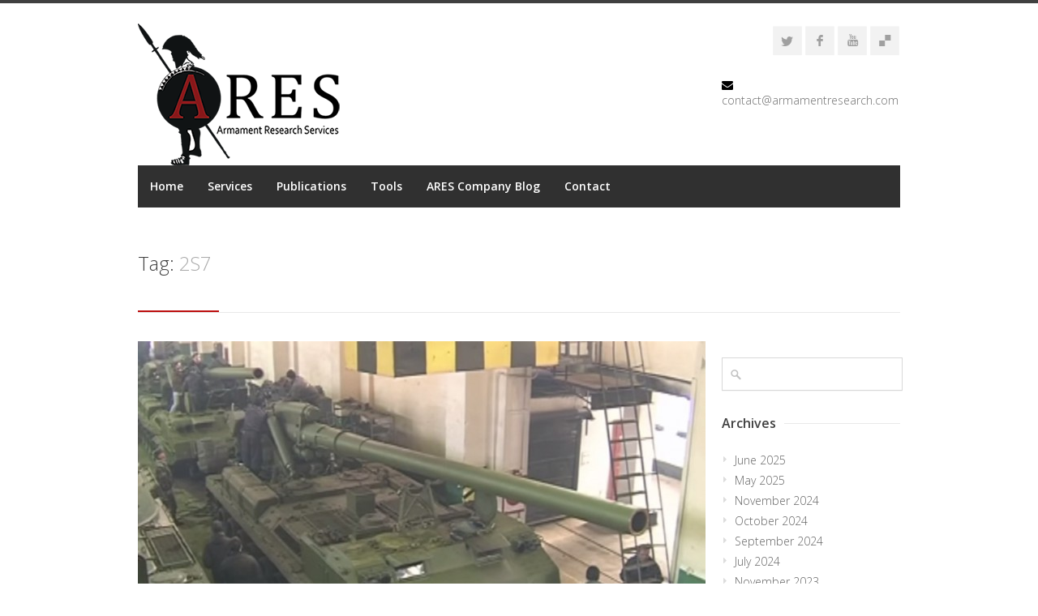

--- FILE ---
content_type: text/html; charset=UTF-8
request_url: https://armamentresearch.com/tag/2s7/
body_size: 10528
content:
<!DOCTYPE html>
<html dir="ltr" lang="en-GB"
	prefix="og: https://ogp.me/ns#" >
<head>
<meta charset="UTF-8">
<meta name="viewport" content="width=device-width, initial-scale=1">
<link rel="profile" href="http://gmpg.org/xfn/11">
<link rel="pingback" href="https://armamentresearch.com/xmlrpc.php">

<title>2S7 - Armament Research Services (ARES)</title>

		<!-- All in One SEO 4.4.2 - aioseo.com -->
		<meta name="robots" content="max-image-preview:large" />
		<link rel="canonical" href="https://armamentresearch.com/tag/2s7/" />
		<meta name="generator" content="All in One SEO (AIOSEO) 4.4.2" />
		<script type="application/ld+json" class="aioseo-schema">
			{"@context":"https:\/\/schema.org","@graph":[{"@type":"BreadcrumbList","@id":"https:\/\/armamentresearch.com\/tag\/2s7\/#breadcrumblist","itemListElement":[{"@type":"ListItem","@id":"https:\/\/armamentresearch.com\/#listItem","position":1,"item":{"@type":"WebPage","@id":"https:\/\/armamentresearch.com\/","name":"Home","description":"Armament Research Services is a specialist technical intelligence consultancy offering arms & munitions research and analysis services.","url":"https:\/\/armamentresearch.com\/"},"nextItem":"https:\/\/armamentresearch.com\/tag\/2s7\/#listItem"},{"@type":"ListItem","@id":"https:\/\/armamentresearch.com\/tag\/2s7\/#listItem","position":2,"item":{"@type":"WebPage","@id":"https:\/\/armamentresearch.com\/tag\/2s7\/","name":"2S7","url":"https:\/\/armamentresearch.com\/tag\/2s7\/"},"previousItem":"https:\/\/armamentresearch.com\/#listItem"}]},{"@type":"CollectionPage","@id":"https:\/\/armamentresearch.com\/tag\/2s7\/#collectionpage","url":"https:\/\/armamentresearch.com\/tag\/2s7\/","name":"2S7 - Armament Research Services (ARES)","inLanguage":"en-GB","isPartOf":{"@id":"https:\/\/armamentresearch.com\/#website"},"breadcrumb":{"@id":"https:\/\/armamentresearch.com\/tag\/2s7\/#breadcrumblist"}},{"@type":"Organization","@id":"https:\/\/armamentresearch.com\/#organization","name":"Armament Research Services (ARES)","url":"https:\/\/armamentresearch.com\/","logo":{"@type":"ImageObject","url":"https:\/\/armamentresearch.com\/wp-content\/uploads\/2013\/12\/ARES-Updated-Logo_transparent-small.png","@id":"https:\/\/armamentresearch.com\/#organizationLogo","width":400,"height":271},"image":{"@id":"https:\/\/armamentresearch.com\/#organizationLogo"},"sameAs":["https:\/\/facebook.com\/armamentresearchservices","https:\/\/twitter.com\/Arms_Research","https:\/\/www.youtube.com\/user\/armamentresearch","https:\/\/www.linkedin.com\/company\/armament-research-services-ares-","https:\/\/en.wikipedia.org\/wiki\/Armament_Research_Services"]},{"@type":"WebSite","@id":"https:\/\/armamentresearch.com\/#website","url":"https:\/\/armamentresearch.com\/","name":"Armament Research Services (ARES)","description":"Armament Research Services is a specialist technical intelligence consultancy offering arms & munitions research\/analysis services.","inLanguage":"en-GB","publisher":{"@id":"https:\/\/armamentresearch.com\/#organization"}}]}
		</script>
		<!-- All in One SEO -->

<meta http-equiv="x-dns-prefetch-control" content="on">
<link href="https://app.ecwid.com" rel="preconnect" crossorigin />
<link href="https://ecomm.events" rel="preconnect" crossorigin />
<link href="https://d1q3axnfhmyveb.cloudfront.net" rel="preconnect" crossorigin />
<link href="https://dqzrr9k4bjpzk.cloudfront.net" rel="preconnect" crossorigin />
<link href="https://d1oxsl77a1kjht.cloudfront.net" rel="preconnect" crossorigin>
<link rel='dns-prefetch' href='//fonts.googleapis.com' />
<link rel="alternate" type="application/rss+xml" title="Armament Research Services (ARES) &raquo; Feed" href="https://armamentresearch.com/feed/" />
<link rel="alternate" type="application/rss+xml" title="Armament Research Services (ARES) &raquo; Comments Feed" href="https://armamentresearch.com/comments/feed/" />
<link rel="alternate" type="application/rss+xml" title="Armament Research Services (ARES) &raquo; 2S7 Tag Feed" href="https://armamentresearch.com/tag/2s7/feed/" />
		<!-- This site uses the Google Analytics by MonsterInsights plugin v8.18 - Using Analytics tracking - https://www.monsterinsights.com/ -->
		<!-- Note: MonsterInsights is not currently configured on this site. The site owner needs to authenticate with Google Analytics in the MonsterInsights settings panel. -->
					<!-- No tracking code set -->
				<!-- / Google Analytics by MonsterInsights -->
		<script type="text/javascript">
/* <![CDATA[ */
window._wpemojiSettings = {"baseUrl":"https:\/\/s.w.org\/images\/core\/emoji\/15.0.3\/72x72\/","ext":".png","svgUrl":"https:\/\/s.w.org\/images\/core\/emoji\/15.0.3\/svg\/","svgExt":".svg","source":{"concatemoji":"https:\/\/armamentresearch.com\/wp-includes\/js\/wp-emoji-release.min.js?ver=6.6.4"}};
/*! This file is auto-generated */
!function(i,n){var o,s,e;function c(e){try{var t={supportTests:e,timestamp:(new Date).valueOf()};sessionStorage.setItem(o,JSON.stringify(t))}catch(e){}}function p(e,t,n){e.clearRect(0,0,e.canvas.width,e.canvas.height),e.fillText(t,0,0);var t=new Uint32Array(e.getImageData(0,0,e.canvas.width,e.canvas.height).data),r=(e.clearRect(0,0,e.canvas.width,e.canvas.height),e.fillText(n,0,0),new Uint32Array(e.getImageData(0,0,e.canvas.width,e.canvas.height).data));return t.every(function(e,t){return e===r[t]})}function u(e,t,n){switch(t){case"flag":return n(e,"\ud83c\udff3\ufe0f\u200d\u26a7\ufe0f","\ud83c\udff3\ufe0f\u200b\u26a7\ufe0f")?!1:!n(e,"\ud83c\uddfa\ud83c\uddf3","\ud83c\uddfa\u200b\ud83c\uddf3")&&!n(e,"\ud83c\udff4\udb40\udc67\udb40\udc62\udb40\udc65\udb40\udc6e\udb40\udc67\udb40\udc7f","\ud83c\udff4\u200b\udb40\udc67\u200b\udb40\udc62\u200b\udb40\udc65\u200b\udb40\udc6e\u200b\udb40\udc67\u200b\udb40\udc7f");case"emoji":return!n(e,"\ud83d\udc26\u200d\u2b1b","\ud83d\udc26\u200b\u2b1b")}return!1}function f(e,t,n){var r="undefined"!=typeof WorkerGlobalScope&&self instanceof WorkerGlobalScope?new OffscreenCanvas(300,150):i.createElement("canvas"),a=r.getContext("2d",{willReadFrequently:!0}),o=(a.textBaseline="top",a.font="600 32px Arial",{});return e.forEach(function(e){o[e]=t(a,e,n)}),o}function t(e){var t=i.createElement("script");t.src=e,t.defer=!0,i.head.appendChild(t)}"undefined"!=typeof Promise&&(o="wpEmojiSettingsSupports",s=["flag","emoji"],n.supports={everything:!0,everythingExceptFlag:!0},e=new Promise(function(e){i.addEventListener("DOMContentLoaded",e,{once:!0})}),new Promise(function(t){var n=function(){try{var e=JSON.parse(sessionStorage.getItem(o));if("object"==typeof e&&"number"==typeof e.timestamp&&(new Date).valueOf()<e.timestamp+604800&&"object"==typeof e.supportTests)return e.supportTests}catch(e){}return null}();if(!n){if("undefined"!=typeof Worker&&"undefined"!=typeof OffscreenCanvas&&"undefined"!=typeof URL&&URL.createObjectURL&&"undefined"!=typeof Blob)try{var e="postMessage("+f.toString()+"("+[JSON.stringify(s),u.toString(),p.toString()].join(",")+"));",r=new Blob([e],{type:"text/javascript"}),a=new Worker(URL.createObjectURL(r),{name:"wpTestEmojiSupports"});return void(a.onmessage=function(e){c(n=e.data),a.terminate(),t(n)})}catch(e){}c(n=f(s,u,p))}t(n)}).then(function(e){for(var t in e)n.supports[t]=e[t],n.supports.everything=n.supports.everything&&n.supports[t],"flag"!==t&&(n.supports.everythingExceptFlag=n.supports.everythingExceptFlag&&n.supports[t]);n.supports.everythingExceptFlag=n.supports.everythingExceptFlag&&!n.supports.flag,n.DOMReady=!1,n.readyCallback=function(){n.DOMReady=!0}}).then(function(){return e}).then(function(){var e;n.supports.everything||(n.readyCallback(),(e=n.source||{}).concatemoji?t(e.concatemoji):e.wpemoji&&e.twemoji&&(t(e.twemoji),t(e.wpemoji)))}))}((window,document),window._wpemojiSettings);
/* ]]> */
</script>
<link rel='stylesheet' id='ot-google-fonts-css' href='//fonts.googleapis.com/css?family=Open+Sans:300,600,700,800' type='text/css' media='all' />
<style id='wp-emoji-styles-inline-css' type='text/css'>

	img.wp-smiley, img.emoji {
		display: inline !important;
		border: none !important;
		box-shadow: none !important;
		height: 1em !important;
		width: 1em !important;
		margin: 0 0.07em !important;
		vertical-align: -0.1em !important;
		background: none !important;
		padding: 0 !important;
	}
</style>
<link rel='stylesheet' id='wp-block-library-css' href='https://armamentresearch.com/wp-includes/css/dist/block-library/style.min.css?ver=6.6.4' type='text/css' media='all' />
<style id='classic-theme-styles-inline-css' type='text/css'>
/*! This file is auto-generated */
.wp-block-button__link{color:#fff;background-color:#32373c;border-radius:9999px;box-shadow:none;text-decoration:none;padding:calc(.667em + 2px) calc(1.333em + 2px);font-size:1.125em}.wp-block-file__button{background:#32373c;color:#fff;text-decoration:none}
</style>
<style id='global-styles-inline-css' type='text/css'>
:root{--wp--preset--aspect-ratio--square: 1;--wp--preset--aspect-ratio--4-3: 4/3;--wp--preset--aspect-ratio--3-4: 3/4;--wp--preset--aspect-ratio--3-2: 3/2;--wp--preset--aspect-ratio--2-3: 2/3;--wp--preset--aspect-ratio--16-9: 16/9;--wp--preset--aspect-ratio--9-16: 9/16;--wp--preset--color--black: #000000;--wp--preset--color--cyan-bluish-gray: #abb8c3;--wp--preset--color--white: #ffffff;--wp--preset--color--pale-pink: #f78da7;--wp--preset--color--vivid-red: #cf2e2e;--wp--preset--color--luminous-vivid-orange: #ff6900;--wp--preset--color--luminous-vivid-amber: #fcb900;--wp--preset--color--light-green-cyan: #7bdcb5;--wp--preset--color--vivid-green-cyan: #00d084;--wp--preset--color--pale-cyan-blue: #8ed1fc;--wp--preset--color--vivid-cyan-blue: #0693e3;--wp--preset--color--vivid-purple: #9b51e0;--wp--preset--gradient--vivid-cyan-blue-to-vivid-purple: linear-gradient(135deg,rgba(6,147,227,1) 0%,rgb(155,81,224) 100%);--wp--preset--gradient--light-green-cyan-to-vivid-green-cyan: linear-gradient(135deg,rgb(122,220,180) 0%,rgb(0,208,130) 100%);--wp--preset--gradient--luminous-vivid-amber-to-luminous-vivid-orange: linear-gradient(135deg,rgba(252,185,0,1) 0%,rgba(255,105,0,1) 100%);--wp--preset--gradient--luminous-vivid-orange-to-vivid-red: linear-gradient(135deg,rgba(255,105,0,1) 0%,rgb(207,46,46) 100%);--wp--preset--gradient--very-light-gray-to-cyan-bluish-gray: linear-gradient(135deg,rgb(238,238,238) 0%,rgb(169,184,195) 100%);--wp--preset--gradient--cool-to-warm-spectrum: linear-gradient(135deg,rgb(74,234,220) 0%,rgb(151,120,209) 20%,rgb(207,42,186) 40%,rgb(238,44,130) 60%,rgb(251,105,98) 80%,rgb(254,248,76) 100%);--wp--preset--gradient--blush-light-purple: linear-gradient(135deg,rgb(255,206,236) 0%,rgb(152,150,240) 100%);--wp--preset--gradient--blush-bordeaux: linear-gradient(135deg,rgb(254,205,165) 0%,rgb(254,45,45) 50%,rgb(107,0,62) 100%);--wp--preset--gradient--luminous-dusk: linear-gradient(135deg,rgb(255,203,112) 0%,rgb(199,81,192) 50%,rgb(65,88,208) 100%);--wp--preset--gradient--pale-ocean: linear-gradient(135deg,rgb(255,245,203) 0%,rgb(182,227,212) 50%,rgb(51,167,181) 100%);--wp--preset--gradient--electric-grass: linear-gradient(135deg,rgb(202,248,128) 0%,rgb(113,206,126) 100%);--wp--preset--gradient--midnight: linear-gradient(135deg,rgb(2,3,129) 0%,rgb(40,116,252) 100%);--wp--preset--font-size--small: 13px;--wp--preset--font-size--medium: 20px;--wp--preset--font-size--large: 36px;--wp--preset--font-size--x-large: 42px;--wp--preset--spacing--20: 0.44rem;--wp--preset--spacing--30: 0.67rem;--wp--preset--spacing--40: 1rem;--wp--preset--spacing--50: 1.5rem;--wp--preset--spacing--60: 2.25rem;--wp--preset--spacing--70: 3.38rem;--wp--preset--spacing--80: 5.06rem;--wp--preset--shadow--natural: 6px 6px 9px rgba(0, 0, 0, 0.2);--wp--preset--shadow--deep: 12px 12px 50px rgba(0, 0, 0, 0.4);--wp--preset--shadow--sharp: 6px 6px 0px rgba(0, 0, 0, 0.2);--wp--preset--shadow--outlined: 6px 6px 0px -3px rgba(255, 255, 255, 1), 6px 6px rgba(0, 0, 0, 1);--wp--preset--shadow--crisp: 6px 6px 0px rgba(0, 0, 0, 1);}:where(.is-layout-flex){gap: 0.5em;}:where(.is-layout-grid){gap: 0.5em;}body .is-layout-flex{display: flex;}.is-layout-flex{flex-wrap: wrap;align-items: center;}.is-layout-flex > :is(*, div){margin: 0;}body .is-layout-grid{display: grid;}.is-layout-grid > :is(*, div){margin: 0;}:where(.wp-block-columns.is-layout-flex){gap: 2em;}:where(.wp-block-columns.is-layout-grid){gap: 2em;}:where(.wp-block-post-template.is-layout-flex){gap: 1.25em;}:where(.wp-block-post-template.is-layout-grid){gap: 1.25em;}.has-black-color{color: var(--wp--preset--color--black) !important;}.has-cyan-bluish-gray-color{color: var(--wp--preset--color--cyan-bluish-gray) !important;}.has-white-color{color: var(--wp--preset--color--white) !important;}.has-pale-pink-color{color: var(--wp--preset--color--pale-pink) !important;}.has-vivid-red-color{color: var(--wp--preset--color--vivid-red) !important;}.has-luminous-vivid-orange-color{color: var(--wp--preset--color--luminous-vivid-orange) !important;}.has-luminous-vivid-amber-color{color: var(--wp--preset--color--luminous-vivid-amber) !important;}.has-light-green-cyan-color{color: var(--wp--preset--color--light-green-cyan) !important;}.has-vivid-green-cyan-color{color: var(--wp--preset--color--vivid-green-cyan) !important;}.has-pale-cyan-blue-color{color: var(--wp--preset--color--pale-cyan-blue) !important;}.has-vivid-cyan-blue-color{color: var(--wp--preset--color--vivid-cyan-blue) !important;}.has-vivid-purple-color{color: var(--wp--preset--color--vivid-purple) !important;}.has-black-background-color{background-color: var(--wp--preset--color--black) !important;}.has-cyan-bluish-gray-background-color{background-color: var(--wp--preset--color--cyan-bluish-gray) !important;}.has-white-background-color{background-color: var(--wp--preset--color--white) !important;}.has-pale-pink-background-color{background-color: var(--wp--preset--color--pale-pink) !important;}.has-vivid-red-background-color{background-color: var(--wp--preset--color--vivid-red) !important;}.has-luminous-vivid-orange-background-color{background-color: var(--wp--preset--color--luminous-vivid-orange) !important;}.has-luminous-vivid-amber-background-color{background-color: var(--wp--preset--color--luminous-vivid-amber) !important;}.has-light-green-cyan-background-color{background-color: var(--wp--preset--color--light-green-cyan) !important;}.has-vivid-green-cyan-background-color{background-color: var(--wp--preset--color--vivid-green-cyan) !important;}.has-pale-cyan-blue-background-color{background-color: var(--wp--preset--color--pale-cyan-blue) !important;}.has-vivid-cyan-blue-background-color{background-color: var(--wp--preset--color--vivid-cyan-blue) !important;}.has-vivid-purple-background-color{background-color: var(--wp--preset--color--vivid-purple) !important;}.has-black-border-color{border-color: var(--wp--preset--color--black) !important;}.has-cyan-bluish-gray-border-color{border-color: var(--wp--preset--color--cyan-bluish-gray) !important;}.has-white-border-color{border-color: var(--wp--preset--color--white) !important;}.has-pale-pink-border-color{border-color: var(--wp--preset--color--pale-pink) !important;}.has-vivid-red-border-color{border-color: var(--wp--preset--color--vivid-red) !important;}.has-luminous-vivid-orange-border-color{border-color: var(--wp--preset--color--luminous-vivid-orange) !important;}.has-luminous-vivid-amber-border-color{border-color: var(--wp--preset--color--luminous-vivid-amber) !important;}.has-light-green-cyan-border-color{border-color: var(--wp--preset--color--light-green-cyan) !important;}.has-vivid-green-cyan-border-color{border-color: var(--wp--preset--color--vivid-green-cyan) !important;}.has-pale-cyan-blue-border-color{border-color: var(--wp--preset--color--pale-cyan-blue) !important;}.has-vivid-cyan-blue-border-color{border-color: var(--wp--preset--color--vivid-cyan-blue) !important;}.has-vivid-purple-border-color{border-color: var(--wp--preset--color--vivid-purple) !important;}.has-vivid-cyan-blue-to-vivid-purple-gradient-background{background: var(--wp--preset--gradient--vivid-cyan-blue-to-vivid-purple) !important;}.has-light-green-cyan-to-vivid-green-cyan-gradient-background{background: var(--wp--preset--gradient--light-green-cyan-to-vivid-green-cyan) !important;}.has-luminous-vivid-amber-to-luminous-vivid-orange-gradient-background{background: var(--wp--preset--gradient--luminous-vivid-amber-to-luminous-vivid-orange) !important;}.has-luminous-vivid-orange-to-vivid-red-gradient-background{background: var(--wp--preset--gradient--luminous-vivid-orange-to-vivid-red) !important;}.has-very-light-gray-to-cyan-bluish-gray-gradient-background{background: var(--wp--preset--gradient--very-light-gray-to-cyan-bluish-gray) !important;}.has-cool-to-warm-spectrum-gradient-background{background: var(--wp--preset--gradient--cool-to-warm-spectrum) !important;}.has-blush-light-purple-gradient-background{background: var(--wp--preset--gradient--blush-light-purple) !important;}.has-blush-bordeaux-gradient-background{background: var(--wp--preset--gradient--blush-bordeaux) !important;}.has-luminous-dusk-gradient-background{background: var(--wp--preset--gradient--luminous-dusk) !important;}.has-pale-ocean-gradient-background{background: var(--wp--preset--gradient--pale-ocean) !important;}.has-electric-grass-gradient-background{background: var(--wp--preset--gradient--electric-grass) !important;}.has-midnight-gradient-background{background: var(--wp--preset--gradient--midnight) !important;}.has-small-font-size{font-size: var(--wp--preset--font-size--small) !important;}.has-medium-font-size{font-size: var(--wp--preset--font-size--medium) !important;}.has-large-font-size{font-size: var(--wp--preset--font-size--large) !important;}.has-x-large-font-size{font-size: var(--wp--preset--font-size--x-large) !important;}
:where(.wp-block-post-template.is-layout-flex){gap: 1.25em;}:where(.wp-block-post-template.is-layout-grid){gap: 1.25em;}
:where(.wp-block-columns.is-layout-flex){gap: 2em;}:where(.wp-block-columns.is-layout-grid){gap: 2em;}
:root :where(.wp-block-pullquote){font-size: 1.5em;line-height: 1.6;}
</style>
<link rel='stylesheet' id='ecwid-css-css' href='https://armamentresearch.com/wp-content/plugins/ecwid-shopping-cart/css/frontend.css?ver=6.12.2' type='text/css' media='all' />
<link rel='stylesheet' id='st-widget-css' href='https://armamentresearch.com/wp-content/plugins/share-this/css/style.css?ver=6.6.4' type='text/css' media='all' />
<link rel='stylesheet' id='centum-style-css' href='https://armamentresearch.com/wp-content/themes/Centum/style.css?ver=6.6.4' type='text/css' media='all' />
<link rel='stylesheet' id='centum-boxed-css' href='https://armamentresearch.com/wp-content/themes/Centum/css/wide.css?ver=6.6.4' type='text/css' media='all' />
<link rel='stylesheet' id='centum-scheme-css' href='https://armamentresearch.com/wp-content/themes/Centum/css/light.css?ver=6.6.4' type='text/css' media='all' />
<script type="text/javascript" src="https://armamentresearch.com/wp-includes/js/jquery/jquery.min.js?ver=3.7.1" id="jquery-core-js"></script>
<script type="text/javascript" src="https://armamentresearch.com/wp-includes/js/jquery/jquery-migrate.min.js?ver=3.4.1" id="jquery-migrate-js"></script>
<link rel="https://api.w.org/" href="https://armamentresearch.com/wp-json/" /><link rel="alternate" title="JSON" type="application/json" href="https://armamentresearch.com/wp-json/wp/v2/tags/409" /><link rel="EditURI" type="application/rsd+xml" title="RSD" href="https://armamentresearch.com/xmlrpc.php?rsd" />
<script data-cfasync="false" data-no-optimize="1" type="text/javascript">
window.ec = window.ec || Object()
window.ec.config = window.ec.config || Object();
window.ec.config.enable_canonical_urls = true;
window.ec.config.chameleon = window.ec.config.chameleon || Object();
window.ec.config.chameleon.font = "auto";
window.ec.config.chameleon.colors = "auto";

</script>
<script charset="utf-8" type="text/javascript">var switchTo5x=true;</script>
<script charset="utf-8" type="text/javascript" src="https://w.sharethis.com/button/buttons.js"></script>
<script charset="utf-8" type="text/javascript">stLight.options({"publisher":"22f50057-e9c7-416f-90c7-7de40d845ea3","doNotCopy":true,"hashAddressBar":false,"doNotHash":true});var st_type="wordpress3.8.1";</script>
 <style type="text/css">

  body { color:#000000;font-size:14px; }
  h1{  }
  h2{  }
  h3{  }
  h4{  }
  h5{  }
  h6{  }
  h2.logo a,
  h1.logo a {  }
  #navigation ul li a {    }
  #logo {
    margin-top:0px;    margin-bottom:0px;  }

  #tagline {
      }

  #header {
    min-height: 0px;
  }

  @media only screen and (max-width: 767px) {
        #navigation {
          float: none;
        }
        
        .js .selectnav {
          display: block;
        }
        .js #nav,
        #navigation .dropmenu > li#search-in-menu,
        #navigation ul li a {
          display: none;
        }
    }

       #backtotop a:hover,.feature-circle.blue,.prev:hover, .next:hover,.mr-rotato-prev:hover, .mr-rotato-next:hover { background-color: ; }

          h1, h2, h3, h4, h5, h6 {
        color:        }
         a:hover, a:focus { color: ; }

          a, a:visited { color:  ; }

          #navigation ul li a:hover,
      #navigation ul li:hover > a,

      #bolded-line,

      .button.gray:hover,
      .button.light:hover,
      .shipping-calculator-form button.button:hover,
      table.cart-table .cart-btns input:hover,
      table.cart-table .cart-btns a,
      .stacktable.small-only .cart-btns a,
      .price_slider_wrapper .ui-slider-horizontal .ui-slider-range,
      .button.color,
      .checkout-button,
      .wc-proceed-to-checkout a.button.wc-forward,
      .button.checkout.wc-forward,
      .onsale,
      input[type="submit"] {
        background: #bc0f0f;
      }
      .blog-sidebar .widget #twitter-blog li a,
      a, a:hover,
      .testimonials-author,
      .shop-item span.price,
      .list-1 li:before, .list-2 li:before, .list-3 li:before, .list-4 li:before,
      a.post-entry {
        color: #bc0f0f      }

      #navigation > div > ul > li.current-menu-item > a,
      .pricing-table .color-3 h3, .color-3 .sign-up,
      #home-slider.rsDefault .rsArrowIcn:hover,
      .linking button.button,
      .slider .tp-leftarrow:hover,
      .slider .tp-rightarrow:hover,
      a.button.checkout.wc-forward:hover, 
      a.button.wc-forward:hover, 
      body .widget_price_filter .price_slider_amount button.button:hover, 
      .cart-btn .button.hovered, 
      .button.wc-backward:hover, 
      .magazine-lead figcaption:hover .button, 
      .wishlist_table .add_to_cart.button:hover, 
      .cart-btn .button:hover,
      #home-slider.rsDefault .rsArrowIcn:hover, #portfolio-slider.rsDefault .rsArrowIcn:hover,
      #scroll-top-top a,
      .quantity .plus:hover,#content .quantity .plus:hover,.quantity .minus:hover,#content .quantity .minus:hover,
      .post-icon {
        background-color:#bc0f0f;
      }

      .mr-rotato-prev:hover,
      .mr-rotato-next:hover,
      .pagination .current:hover,
      .pagination a:hover, 
      .woocommerce-pagination a:hover,
      .widget_price_filter .button:hover, 
      span.page-numbers.current,
      li.current,
      .tagcloud a:hover {
        background-color: #bc0f0f;
        border-color: #bc0f0f;
      }

      #filters a:hover,
      .selected,
      .wp-pagenavi .current,
      .pagination .current,
      #portfolio-navi a:hover {
        background-color: #bc0f0f !important;
        border: 1px solid #bc0f0f !important;
      }
      .pricing-table .color-3 h4 {
        background-color:#bc0f0f;
        opacity:0.8
      }

              .image-overlay-link, .image-overlay-zoom {
        background-color: rgba(0,0,0,0.7);
       }

 


 
  
      a:link { color:#981a1d}
a:visited { color:#981a1d}
a:hover { color:#981a1d}
a:active { color:#981a1d}      </style>
      <style type="text/css" id="custom-background-css">
body.custom-background { background-color: #ffffff; }
</style>
	</head>

<body class="archive tag tag-2s7 tag-409 custom-background wide light">

<div id="wrapper">

<!-- Header
================================================== -->

<!-- 960 Container -->
<div class="container ie-dropdown-fix">

<!-- Header -->
	<div id="header">
				<!-- Logo -->
		<div class="twelve  columns">
			<div id="logo">
														<a href="https://armamentresearch.com/" title="Armament Research Services (ARES)" rel="home">
						<img src="http://armamentresearch.com/wp-content/uploads/2014/01/Ares_Logo-3.png" alt="Armament Research Services (ARES)"/>
					</a>
					
												<div class="clear"></div>
			</div>
		</div>
				<!-- Social / Contact -->
		<div class="four  columns">

			<ul class="social-icons"><li><a target="_blank" class="twitter" title="Twitter" href="http://twitter.com/Arms_Research"><i class="icon-twitter"></i></a></li><li><a target="_blank" class="facebook" title="Facebook" href="http://www.facebook.com/armamentresearchservices"><i class="icon-facebook"></i></a></li><li><a target="_blank" class="youtube" title="Youtube" href="http://www.youtube.com/user/armamentresearch/"><i class="icon-youtube"></i></a></li><li><a target="_blank" class="delicious" title="G+" href="http://plus.google.com/117117822439651967121/"><i class="icon-delicious"></i></a></li></ul>			
			<div class="clear"></div>
						<!-- Contact Details -->
			<div id="contact-details">
				<ul>
					<li><i class="fa fa-envelope"></i><a href="mailto:contact@armamentresearch.com">contact@armamentresearch.com</a></li>									</ul>
			</div>
						
		</div>
		
	</div>
	<!-- Header / End -->

<!-- Navigation -->
	<div class="sixteen columns">

		<div id="navigation">
			<div id="mainmenu-cont" class="menu-main-menu-container"><ul id="menu-main-menu" class="dropmenu main-menu"><li id="menu-item-46" class="menu-item menu-item-type-post_type menu-item-object-page menu-item-home menu-item-46"><a href="https://armamentresearch.com/">Home</a></li><li id="menu-item-48" class="menu-item menu-item-type-post_type menu-item-object-page menu-item-has-children menu-item-48"><a href="https://armamentresearch.com/services/">Services</a><ul class="sub-menu">	<li id="menu-item-80" class="menu-item menu-item-type-post_type menu-item-object-page menu-item-has-children menu-item-80"><a href="https://armamentresearch.com/services/research-and-analysis/">Research and Analysis</a>	<ul class="sub-menu">		<li id="menu-item-285" class="menu-item menu-item-type-post_type menu-item-object-page menu-item-285"><a href="https://armamentresearch.com/services/research-and-analysis/field-research-2/">Field Research</a></li>	</ul></li>	<li id="menu-item-81" class="menu-item menu-item-type-post_type menu-item-object-page menu-item-has-children menu-item-81"><a href="https://armamentresearch.com/services/project-support-and-technical-review/">Project Support and Technical Review</a>	<ul class="sub-menu">		<li id="menu-item-465" class="menu-item menu-item-type-post_type menu-item-object-page menu-item-465"><a href="https://armamentresearch.com/video-game-services/">Video Game Services</a></li>		<li id="menu-item-4577" class="menu-item menu-item-type-post_type menu-item-object-page menu-item-4577"><a href="https://armamentresearch.com/archaeological-consulting/">Archaeological Consulting</a></li>	</ul></li>	<li id="menu-item-82" class="menu-item menu-item-type-post_type menu-item-object-page menu-item-has-children menu-item-82"><a href="https://armamentresearch.com/services/training/">Training</a>	<ul class="sub-menu">		<li id="menu-item-3233" class="menu-item menu-item-type-post_type menu-item-object-page menu-item-3233"><a href="https://armamentresearch.com/services/special-projects/counter-poaching/">Counter-Poaching</a></li>	</ul></li>	<li id="menu-item-112" class="menu-item menu-item-type-post_type menu-item-object-page menu-item-has-children menu-item-112"><a href="https://armamentresearch.com/services/special-projects/">Special Projects</a>	<ul class="sub-menu">		<li id="menu-item-1531" class="menu-item menu-item-type-custom menu-item-object-custom menu-item-1531"><a href="http://armamentresearch.com/services/special-projects/cbrnwmd/">CBRN/WMD</a></li>		<li id="menu-item-3232" class="menu-item menu-item-type-post_type menu-item-object-page menu-item-3232"><a href="https://armamentresearch.com/services/special-projects/ares-firewatch/">FIREWATCH</a></li>	</ul></li></ul></li><li id="menu-item-300" class="menu-item menu-item-type-post_type menu-item-object-page menu-item-300"><a href="https://armamentresearch.com/publications/">Publications</a></li><li id="menu-item-1528" class="menu-item menu-item-type-post_type menu-item-object-page menu-item-has-children menu-item-1528"><a href="https://armamentresearch.com/tools/">Tools</a><ul class="sub-menu">	<li id="menu-item-5298" class="menu-item menu-item-type-post_type menu-item-object-page menu-item-5298"><a href="https://armamentresearch.com/arcs/">ARCS</a></li>	<li id="menu-item-5299" class="menu-item menu-item-type-post_type menu-item-object-page menu-item-5299"><a href="https://armamentresearch.com/glossary/">ARES Glossary</a></li></ul></li><li id="menu-item-337" class="menu-item menu-item-type-post_type menu-item-object-page current_page_parent menu-item-337"><a href="https://armamentresearch.com/hoplite/">ARES Company Blog</a></li><li id="menu-item-54" class="menu-item menu-item-type-post_type menu-item-object-page menu-item-54"><a href="https://armamentresearch.com/contact/">Contact</a></li></ul></div>			<select class="selectnav"><option value="/">Select Page</option><option value="https://armamentresearch.com/" class="menu-item menu-item-type-post_type menu-item-object-page menu-item-home menu-item-46">Home</option><option value="https://armamentresearch.com/services/" class="menu-item menu-item-type-post_type menu-item-object-page menu-item-has-children menu-item-48">Services</option><option value="https://armamentresearch.com/services/research-and-analysis/" class="menu-item menu-item-type-post_type menu-item-object-page menu-item-has-children menu-item-80">&#151; Research and Analysis</option><option value="https://armamentresearch.com/services/research-and-analysis/field-research-2/" class="menu-item menu-item-type-post_type menu-item-object-page menu-item-285">&#151; &#151; Field Research</option><option value="https://armamentresearch.com/services/project-support-and-technical-review/" class="menu-item menu-item-type-post_type menu-item-object-page menu-item-has-children menu-item-81">&#151; Project Support and Technical Review</option><option value="https://armamentresearch.com/video-game-services/" class="menu-item menu-item-type-post_type menu-item-object-page menu-item-465">&#151; &#151; Video Game Services</option><option value="https://armamentresearch.com/archaeological-consulting/" class="menu-item menu-item-type-post_type menu-item-object-page menu-item-4577">&#151; &#151; Archaeological Consulting</option><option value="https://armamentresearch.com/services/training/" class="menu-item menu-item-type-post_type menu-item-object-page menu-item-has-children menu-item-82">&#151; Training</option><option value="https://armamentresearch.com/services/special-projects/counter-poaching/" class="menu-item menu-item-type-post_type menu-item-object-page menu-item-3233">&#151; &#151; Counter-Poaching</option><option value="https://armamentresearch.com/services/special-projects/" class="menu-item menu-item-type-post_type menu-item-object-page menu-item-has-children menu-item-112">&#151; Special Projects</option><option value="http://armamentresearch.com/services/special-projects/cbrnwmd/" class="menu-item menu-item-type-custom menu-item-object-custom menu-item-1531">&#151; &#151; CBRN/WMD</option><option value="https://armamentresearch.com/services/special-projects/ares-firewatch/" class="menu-item menu-item-type-post_type menu-item-object-page menu-item-3232">&#151; &#151; FIREWATCH</option><option value="https://armamentresearch.com/publications/" class="menu-item menu-item-type-post_type menu-item-object-page menu-item-300">Publications</option><option value="https://armamentresearch.com/tools/" class="menu-item menu-item-type-post_type menu-item-object-page menu-item-has-children menu-item-1528">Tools</option><option value="https://armamentresearch.com/arcs/" class="menu-item menu-item-type-post_type menu-item-object-page menu-item-5298">&#151; ARCS</option><option value="https://armamentresearch.com/glossary/" class="menu-item menu-item-type-post_type menu-item-object-page menu-item-5299">&#151; ARES Glossary</option><option value="https://armamentresearch.com/hoplite/" class="menu-item menu-item-type-post_type menu-item-object-page current_page_parent menu-item-337">ARES Company Blog</option><option value="https://armamentresearch.com/contact/" class="menu-item menu-item-type-post_type menu-item-object-page menu-item-54">Contact</option></select>
			<!-- Search Form -->

		</div>
		<div class="clear"></div>

	</div>
	<!-- Navigation / End -->
</div>
<!-- 960 Container / End -->
<!-- 960 Container -->
<div class="container">

	<div class="sixteen columns">



		<!-- Page Title -->
		<div id="page-title">
			<h1 class="page-title">Tag: <span>2S7</span></h1>			<div id="bolded-line"></div>
		</div>
		<!-- Page Title / End -->

	</div>
</div>
<!-- 960 Container / End -->

<!-- 960 Container -->
<div class="container">

<!-- Blog Posts
	================================================== -->
	<div class="twelve columns ">

		<!-- Post -->
		        
		<div class="loop post-1020 post type-post status-publish format-standard has-post-thumbnail hentry category-arms-munitions-id category-ordnance tag-2s7 tag-3-o-14 tag-3of43 tag-3of44 tag-3vo15 tag-3vo16 tag-3vof34 tag-artillery tag-hera tag-high-explosive tag-pion tag-rocket-assisted-projectile tag-russia tag-self-propelled-gun tag-soviet-union tag-ukraine tag-ussr tag-vehicles has-thumbnail" id="post-1020" >

			                    <div class="post-img picture">
                        <a href="https://armamentresearch.com/ukrainian-government-returns-2s7-pion-self-propelled-artillery-to-service/" title="Ukrainian government returns 2S7 Pion self-propelled artillery to service">
                            <img width="700" height="330" src="https://armamentresearch.com/wp-content/uploads/2014/11/2S7-700x330.jpg" class="attachment-post-thumbnail size-post-thumbnail wp-post-image" alt="" decoding="async" fetchpriority="high" />                            <div class="image-overlay-link"></div>
                        </a>
                    </div>
                					<a href="#" class="post-icon"><i class="fa fa-file"></i></a>
								<div class="post-content">
					<div class="post-title">
						<h2>
							<a href="https://armamentresearch.com/ukrainian-government-returns-2s7-pion-self-propelled-artillery-to-service/" title="Permalink to Ukrainian government returns 2S7 Pion self-propelled artillery to service" rel="bookmark">
								Ukrainian government returns 2S7 Pion self-propelled artillery to service							</a>
						</h2>
					</div>
					<div class="post-meta"><span><i class="fa fa-calendar"></i><a href="https://armamentresearch.com/ukrainian-government-returns-2s7-pion-self-propelled-artillery-to-service/" class="published-time" title="2326" rel="bookmark">23 November 2014</a></span><span><i class="fa fa-tag"></i><a href="https://armamentresearch.com/tag/2s7/" rel="tag">2S7</a>, <a href="https://armamentresearch.com/tag/3-o-14/" rel="tag">3-O-14</a>, <a href="https://armamentresearch.com/tag/3of43/" rel="tag">3OF43</a>, <a href="https://armamentresearch.com/tag/3of44/" rel="tag">3OF44</a>, <a href="https://armamentresearch.com/tag/3vo15/" rel="tag">3VO15</a>, <a href="https://armamentresearch.com/tag/3vo16/" rel="tag">3VO16</a>, <a href="https://armamentresearch.com/tag/3vof34/" rel="tag">3VOF34</a>, <a href="https://armamentresearch.com/tag/artillery/" rel="tag">artillery</a>, <a href="https://armamentresearch.com/tag/hera/" rel="tag">HERA</a>, <a href="https://armamentresearch.com/tag/high-explosive/" rel="tag">high explosive</a>, <a href="https://armamentresearch.com/tag/pion/" rel="tag">Pion</a>, <a href="https://armamentresearch.com/tag/rocket-assisted-projectile/" rel="tag">rocket-assisted projectile</a>, <a href="https://armamentresearch.com/tag/russia/" rel="tag">Russia</a>, <a href="https://armamentresearch.com/tag/self-propelled-gun/" rel="tag">self-propelled gun</a>, <a href="https://armamentresearch.com/tag/soviet-union/" rel="tag">Soviet Union</a>, <a href="https://armamentresearch.com/tag/ukraine/" rel="tag">Ukraine</a>, <a href="https://armamentresearch.com/tag/ussr/" rel="tag">USSR</a>, <a href="https://armamentresearch.com/tag/vehicles/" rel="tag">vehicles</a></span></div>					
					<div class="post-description">
						<p>Michael Smallwood A press release from the Ukrainian Ministry of Defence details the military’s restoration of multiple 2S7 Pion (Пион; &#8216;peony&#8217;) self-propelled artillery systems which have been in storage for over 10 years. The video below shows a Ukrainian military-led team in Rivne working on a 2S7. Interviewed in the video above, Colonel Vadim Rudnitsky suggests</p>
<p class="no-break"><span class='st_facebook' st_title='Ukrainian government returns 2S7 Pion self-propelled artillery to service' st_url='https://armamentresearch.com/ukrainian-government-returns-2s7-pion-self-propelled-artillery-to-service/'></span><span st_username='ARES' class='st_twitter' st_title='Ukrainian government returns 2S7 Pion self-propelled artillery to service' st_url='https://armamentresearch.com/ukrainian-government-returns-2s7-pion-self-propelled-artillery-to-service/'></span><span class='st_email' st_title='Ukrainian government returns 2S7 Pion self-propelled artillery to service' st_url='https://armamentresearch.com/ukrainian-government-returns-2s7-pion-self-propelled-artillery-to-service/'></span><span class='st_plusone' st_title='Ukrainian government returns 2S7 Pion self-propelled artillery to service' st_url='https://armamentresearch.com/ukrainian-government-returns-2s7-pion-self-propelled-artillery-to-service/'></span></p>
					</div>
					<a class="button medium color post-entry" href="https://armamentresearch.com/ukrainian-government-returns-2s7-pion-self-propelled-artillery-to-service/">Continue Reading</a>
				</div>
		</div>
		<!-- Post -->
		
		<div class="pagination">
			
		</div>

		</div> <!-- eof eleven column -->

<div class="four columns">
	<div class="blog-sidebar">
		<div id="search-2" class="widget  widget_search"><div class="search">
	<form method="get" id="searchform" action="https://armamentresearch.com/">
		<input name="s" id="s" value="" placeholder=""  type="text" class="text"/>
	</form>
</div></div><div id="archives-2" class="widget  widget_archive"><div class="headline no-margin"><h4>Archives</h4></div>
			<ul>
					<li><a href='https://armamentresearch.com/2025/06/'>June 2025</a></li>
	<li><a href='https://armamentresearch.com/2025/05/'>May 2025</a></li>
	<li><a href='https://armamentresearch.com/2024/11/'>November 2024</a></li>
	<li><a href='https://armamentresearch.com/2024/10/'>October 2024</a></li>
	<li><a href='https://armamentresearch.com/2024/09/'>September 2024</a></li>
	<li><a href='https://armamentresearch.com/2024/07/'>July 2024</a></li>
	<li><a href='https://armamentresearch.com/2023/11/'>November 2023</a></li>
	<li><a href='https://armamentresearch.com/2022/09/'>September 2022</a></li>
	<li><a href='https://armamentresearch.com/2022/08/'>August 2022</a></li>
	<li><a href='https://armamentresearch.com/2022/07/'>July 2022</a></li>
	<li><a href='https://armamentresearch.com/2022/06/'>June 2022</a></li>
	<li><a href='https://armamentresearch.com/2022/05/'>May 2022</a></li>
	<li><a href='https://armamentresearch.com/2022/04/'>April 2022</a></li>
	<li><a href='https://armamentresearch.com/2022/03/'>March 2022</a></li>
	<li><a href='https://armamentresearch.com/2021/11/'>November 2021</a></li>
	<li><a href='https://armamentresearch.com/2021/10/'>October 2021</a></li>
	<li><a href='https://armamentresearch.com/2021/09/'>September 2021</a></li>
	<li><a href='https://armamentresearch.com/2021/07/'>July 2021</a></li>
	<li><a href='https://armamentresearch.com/2021/06/'>June 2021</a></li>
	<li><a href='https://armamentresearch.com/2021/05/'>May 2021</a></li>
	<li><a href='https://armamentresearch.com/2021/04/'>April 2021</a></li>
	<li><a href='https://armamentresearch.com/2021/03/'>March 2021</a></li>
	<li><a href='https://armamentresearch.com/2020/12/'>December 2020</a></li>
	<li><a href='https://armamentresearch.com/2020/11/'>November 2020</a></li>
	<li><a href='https://armamentresearch.com/2020/10/'>October 2020</a></li>
	<li><a href='https://armamentresearch.com/2020/09/'>September 2020</a></li>
	<li><a href='https://armamentresearch.com/2020/08/'>August 2020</a></li>
	<li><a href='https://armamentresearch.com/2020/07/'>July 2020</a></li>
	<li><a href='https://armamentresearch.com/2020/06/'>June 2020</a></li>
	<li><a href='https://armamentresearch.com/2020/05/'>May 2020</a></li>
	<li><a href='https://armamentresearch.com/2020/04/'>April 2020</a></li>
	<li><a href='https://armamentresearch.com/2020/03/'>March 2020</a></li>
	<li><a href='https://armamentresearch.com/2020/02/'>February 2020</a></li>
	<li><a href='https://armamentresearch.com/2020/01/'>January 2020</a></li>
	<li><a href='https://armamentresearch.com/2019/10/'>October 2019</a></li>
	<li><a href='https://armamentresearch.com/2019/09/'>September 2019</a></li>
	<li><a href='https://armamentresearch.com/2019/08/'>August 2019</a></li>
	<li><a href='https://armamentresearch.com/2019/05/'>May 2019</a></li>
	<li><a href='https://armamentresearch.com/2019/04/'>April 2019</a></li>
	<li><a href='https://armamentresearch.com/2019/03/'>March 2019</a></li>
	<li><a href='https://armamentresearch.com/2019/02/'>February 2019</a></li>
	<li><a href='https://armamentresearch.com/2019/01/'>January 2019</a></li>
	<li><a href='https://armamentresearch.com/2018/11/'>November 2018</a></li>
	<li><a href='https://armamentresearch.com/2018/10/'>October 2018</a></li>
	<li><a href='https://armamentresearch.com/2018/09/'>September 2018</a></li>
	<li><a href='https://armamentresearch.com/2018/07/'>July 2018</a></li>
	<li><a href='https://armamentresearch.com/2018/06/'>June 2018</a></li>
	<li><a href='https://armamentresearch.com/2018/05/'>May 2018</a></li>
	<li><a href='https://armamentresearch.com/2018/04/'>April 2018</a></li>
	<li><a href='https://armamentresearch.com/2018/01/'>January 2018</a></li>
	<li><a href='https://armamentresearch.com/2017/12/'>December 2017</a></li>
	<li><a href='https://armamentresearch.com/2017/11/'>November 2017</a></li>
	<li><a href='https://armamentresearch.com/2017/10/'>October 2017</a></li>
	<li><a href='https://armamentresearch.com/2017/09/'>September 2017</a></li>
	<li><a href='https://armamentresearch.com/2017/08/'>August 2017</a></li>
	<li><a href='https://armamentresearch.com/2017/07/'>July 2017</a></li>
	<li><a href='https://armamentresearch.com/2017/06/'>June 2017</a></li>
	<li><a href='https://armamentresearch.com/2017/05/'>May 2017</a></li>
	<li><a href='https://armamentresearch.com/2017/04/'>April 2017</a></li>
	<li><a href='https://armamentresearch.com/2017/03/'>March 2017</a></li>
	<li><a href='https://armamentresearch.com/2017/02/'>February 2017</a></li>
	<li><a href='https://armamentresearch.com/2017/01/'>January 2017</a></li>
	<li><a href='https://armamentresearch.com/2016/12/'>December 2016</a></li>
	<li><a href='https://armamentresearch.com/2016/11/'>November 2016</a></li>
	<li><a href='https://armamentresearch.com/2016/10/'>October 2016</a></li>
	<li><a href='https://armamentresearch.com/2016/09/'>September 2016</a></li>
	<li><a href='https://armamentresearch.com/2016/08/'>August 2016</a></li>
	<li><a href='https://armamentresearch.com/2016/07/'>July 2016</a></li>
	<li><a href='https://armamentresearch.com/2016/06/'>June 2016</a></li>
	<li><a href='https://armamentresearch.com/2016/05/'>May 2016</a></li>
	<li><a href='https://armamentresearch.com/2016/04/'>April 2016</a></li>
	<li><a href='https://armamentresearch.com/2016/03/'>March 2016</a></li>
	<li><a href='https://armamentresearch.com/2016/02/'>February 2016</a></li>
	<li><a href='https://armamentresearch.com/2016/01/'>January 2016</a></li>
	<li><a href='https://armamentresearch.com/2015/12/'>December 2015</a></li>
	<li><a href='https://armamentresearch.com/2015/11/'>November 2015</a></li>
	<li><a href='https://armamentresearch.com/2015/10/'>October 2015</a></li>
	<li><a href='https://armamentresearch.com/2015/09/'>September 2015</a></li>
	<li><a href='https://armamentresearch.com/2015/08/'>August 2015</a></li>
	<li><a href='https://armamentresearch.com/2015/07/'>July 2015</a></li>
	<li><a href='https://armamentresearch.com/2015/05/'>May 2015</a></li>
	<li><a href='https://armamentresearch.com/2015/04/'>April 2015</a></li>
	<li><a href='https://armamentresearch.com/2015/03/'>March 2015</a></li>
	<li><a href='https://armamentresearch.com/2015/02/'>February 2015</a></li>
	<li><a href='https://armamentresearch.com/2015/01/'>January 2015</a></li>
	<li><a href='https://armamentresearch.com/2014/12/'>December 2014</a></li>
	<li><a href='https://armamentresearch.com/2014/11/'>November 2014</a></li>
	<li><a href='https://armamentresearch.com/2014/10/'>October 2014</a></li>
	<li><a href='https://armamentresearch.com/2014/09/'>September 2014</a></li>
	<li><a href='https://armamentresearch.com/2014/08/'>August 2014</a></li>
	<li><a href='https://armamentresearch.com/2014/07/'>July 2014</a></li>
	<li><a href='https://armamentresearch.com/2014/06/'>June 2014</a></li>
	<li><a href='https://armamentresearch.com/2014/05/'>May 2014</a></li>
	<li><a href='https://armamentresearch.com/2014/04/'>April 2014</a></li>
	<li><a href='https://armamentresearch.com/2014/03/'>March 2014</a></li>
	<li><a href='https://armamentresearch.com/2014/02/'>February 2014</a></li>
	<li><a href='https://armamentresearch.com/2014/01/'>January 2014</a></li>
	<li><a href='https://armamentresearch.com/2013/12/'>December 2013</a></li>
			</ul>

			</div><div id="categories-2" class="widget  widget_categories"><div class="headline no-margin"><h4>Categories</h4></div>
			<ul>
					<li class="cat-item cat-item-5"><a href="https://armamentresearch.com/category/ammunition/">Ammunition</a>
</li>
	<li class="cat-item cat-item-6"><a href="https://armamentresearch.com/category/arms-munitions-id/">Arms &amp; Munitions ID</a>
</li>
	<li class="cat-item cat-item-8"><a href="https://armamentresearch.com/category/cbrnwmd/">CBRN/WMD</a>
</li>
	<li class="cat-item cat-item-28"><a href="https://armamentresearch.com/category/company/">Company</a>
</li>
	<li class="cat-item cat-item-385"><a href="https://armamentresearch.com/category/conflict-damage-assessment/">Conflict Damage Assessment</a>
</li>
	<li class="cat-item cat-item-1757"><a href="https://armamentresearch.com/category/historical-guns/">Historical Guns</a>
</li>
	<li class="cat-item cat-item-1289"><a href="https://armamentresearch.com/category/iedhme/">IED/HME</a>
</li>
	<li class="cat-item cat-item-7"><a href="https://armamentresearch.com/category/ordnance/">Ordnance</a>
</li>
	<li class="cat-item cat-item-27"><a href="https://armamentresearch.com/category/publications/">Publications</a>
</li>
	<li class="cat-item cat-item-45"><a href="https://armamentresearch.com/category/riot-control/">Riot Control</a>
</li>
	<li class="cat-item cat-item-4"><a href="https://armamentresearch.com/category/small-arms-light-weapons-salw/">Small Arms &amp; Light Weapons (SALW)</a>
</li>
	<li class="cat-item cat-item-1"><a href="https://armamentresearch.com/category/uncategorized/">Uncategorized</a>
</li>
	<li class="cat-item cat-item-631"><a href="https://armamentresearch.com/category/vehicles/">Vehicles</a>
</li>
			</ul>

			</div>
			</div>
</div>

</div>
</div>
<!-- Wrapper / End -->


<!-- Footer Start -->
<div id="footer">

 	<div class="container">
                     <div class="four columns">
                            </div>
                     <div class="four columns">
                            </div>
                     <div class="four columns">
                            </div>
                     <div class="four columns">
                            </div>
        
        <div class="sixteen columns">
			<div id="footer-bottom">
				© Copyright 2021 by Armament Research Services Pty. Ltd. except when noted otherwise. All Rights Reserved.				<div id="scroll-top-top"><a href="#"></a></div>
			</div>
		</div>

    </div>

</div>
<!-- Footer End -->


<script type="text/javascript" id="ecwid-frontend-js-js-extra">
/* <![CDATA[ */
var ecwidParams = {"useJsApiToOpenStoreCategoriesPages":"","storeId":"11035081"};
/* ]]> */
</script>
<script type="text/javascript" src="https://armamentresearch.com/wp-content/plugins/ecwid-shopping-cart/js/frontend.js?ver=6.12.2" id="ecwid-frontend-js-js"></script>
<script type="text/javascript" src="https://armamentresearch.com/wp-content/themes/Centum/js/jquery.royalslider.min.js?ver=6.6.4" id="royalslider-js"></script>
<script type="text/javascript" src="https://armamentresearch.com/wp-content/themes/Centum/js/jquery.flexslider-min.js?ver=6.6.4" id="flexslider-js"></script>
<script type="text/javascript" src="https://armamentresearch.com/wp-content/themes/Centum/js/tooltip.js?ver=6.6.4" id="tooltip-js"></script>
<script type="text/javascript" src="https://armamentresearch.com/wp-content/themes/Centum/js/effects.js?ver=6.6.4" id="effects-js"></script>
<script type="text/javascript" src="https://armamentresearch.com/wp-content/themes/Centum/js/mfp.min.js?ver=6.6.4" id="mfp-js"></script>
<script type="text/javascript" src="https://armamentresearch.com/wp-content/themes/Centum/js/carousel.js?ver=6.6.4" id="carousel-js"></script>
<script type="text/javascript" src="https://armamentresearch.com/wp-content/themes/Centum/js/stacktable.js?ver=20140612" id="stacktable-js"></script>
<script type="text/javascript" src="https://armamentresearch.com/wp-content/themes/Centum/js/jquery.isotope.min.js?ver=6.6.4" id="isotope-js"></script>
<script type="text/javascript" id="custom-js-extra">
/* <![CDATA[ */
var centum = {"home_slider_scale_mode":"none","home_royal_delay":"5000","home_slider_loop":"1","home_slider_autoplay":"1","home_slider_arrows_hide":"","retinalogo":""};
/* ]]> */
</script>
<script type="text/javascript" src="https://armamentresearch.com/wp-content/themes/Centum/js/custom.js?ver=6.6.4" id="custom-js"></script>

</body>
</html>

--- FILE ---
content_type: text/css; charset=UTF-8
request_url: https://armamentresearch.com/wp-content/themes/Centum/css/skeleton.css
body_size: 1013
content:
/*
* Based on Skeleton by Dave Gamache (www.getskeleton.com)
* Modified by Vasterad
*/


/* Table of Contents
==================================================
    #Base (1180 Grid)
    #Desktop (960 Grid)
    #Tablet (Portrait)
    #Mobile (Portrait)
    #Mobile (Landscape)
    #Clearing */
    
    
/* #Base (1180 Grid)
================================================== */

    .container                                  { position: relative; width: 1200px; margin: 0 auto; padding: 0; }
    .container .column,
    .container .columns                         { float: left; display: inline; margin-left: 10px; margin-right: 10px; }
    .row                                        { margin-bottom: 20px; }
    .container .column.left-sb, .container .columns.left-sb {
        float: right;
    }

    /* Nested Column Classes */
    .column.alpha, .columns.alpha               { margin-left: 0; }
    .column.omega, .columns.omega               { margin-right: 0; }

    /* Base Grid */
    .container .one.column,
    .container .one.columns                     { width: 55px;  }
    .container .two.columns                     { width: 130px; }
    .container .three.columns                   { width: 205px; }
    .container .four.columns                    { width: 280px; }
    .container .five.columns                    { width: 355px; }
    .container .six.columns                     { width: 430px; }
    .container .seven.columns                   { width: 505px; }
    .container .eight.columns                   { width: 580px; }
    .container .nine.columns                    { width: 655px; }
    .container .ten.columns                     { width: 730px; }
    .container .eleven.columns                  { width: 805px; }
    .container .twelve.columns                  { width: 880px; }
    .container .thirteen.columns                { width: 955px; }
    .container .fourteen.columns                { width: 1030px; }
    .container .fifteen.columns                 { width: 1105px; }
    .container .sixteen.columns                 { width: 1180px; }

    .container .one-third.columns                { width: 380px; }
    .container .two-thirds.columns               { width: 780px; }    
    .container .one-third.column                { width: 380px; }
    .container .two-thirds.column               { width: 780px; }

    .container .twelve.sidebar-right.columns    { width: 860px; margin-right: 30px; }
    .container .twelve.sidebar-left.columns     { width: 860px; margin-left: 30px; }

    .container .four.recipe-box.columns,
    .container .four.shop.columns               { width: 273px; margin: 0 20px 0 0; }
    .line.rb { width: 97.7%; }

    #wrapper { width: 1230px; }
    #footer  { width: 1220px; }
    
    /* Recipe List Style */
    .list-style .recipe-box-content   { width: 590px; margin-left: 270px; }
    .list-style .thumbnail-holder     { width: 270px; height: 238px; }

    .container.full-width-class div.product    { width: 280px; margin: 0px 20px 0px 0px; }
        


/* #Dekstop (960 Grid)
================================================== */

    /* Note: Design for a width of 960px */

    @media only screen and (min-width: 960px) and (max-width: 1389px) {
        .container                                  { position: relative; width: 960px; margin: 0 auto; padding: 0; }
        .container .column,
        .container .columns                         { float: left; display: inline; margin-left: 10px; margin-right: 10px; }
        .row                                        { margin-bottom: 20px; }

        /* Nested Column Classes */
        .column.alpha, .columns.alpha               { margin-left: 0; }
        .column.omega, .columns.omega               { margin-right: 0; }

        /* Base Grid */
        .container .one.column,
        .container .one.columns                     { width: 40px;  }
        .container .two.columns                     { width: 100px; }
        .container .three.columns                   { width: 160px; }
        .container .four.columns                    { width: 220px; }
        .container .five.columns                    { width: 280px; }
        .container .six.columns                     { width: 340px; }
        .container .seven.columns                   { width: 400px; }
        .container .eight.columns                   { width: 460px; }
        .container .nine.columns                    { width: 520px; }
        .container .ten.columns                     { width: 580px; }
        .container .eleven.columns                  { width: 640px; }
        .container .twelve.columns                  { width: 700px; }
        .container .thirteen.columns                { width: 760px; }
        .container .fourteen.columns                { width: 820px; }
        .container .fifteen.columns                 { width: 880px; }
        .container .sixteen.columns                 { width: 940px; }

        .container .one-third.column                { width: 300px; }
        .container .two-thirds.column               { width: 620px; }
        .container .one-third.columns                { width: 300px; }
        .container .two-thirds.columns               { width: 620px; }

        .container .twelve.sidebar-right.columns    { width: 680px; margin-right: 30px; }
        .container .twelve.sidebar-left.columns     { width: 680px; margin-left: 30px; }

      

        #wrapper { width: 980px; }
        #footer  { width: 970px; }

    }


/* #Tablet (Portrait)
================================================== */

    /* Note: Design for a width of 768px */

    @media only screen and (min-width: 768px) and (max-width: 990px) {
        .container                                  { width: 768px; }
        .container .column,
        .container .columns                         { margin-left: 10px; margin-right: 10px;  }
        .column.alpha, .columns.alpha               { margin-left: 0; margin-right: 10px; }
        .column.omega, .columns.omega               { margin-right: 0; margin-left: 10px; }
        .alpha.omega                                { margin-left: 0; margin-right: 0; }

        .container .one.column,
        .container .one.columns                     { width: 28px; }
        .container .two.columns                     { width: 76px; }
        .container .three.columns                   { width: 124px; }
        .container .four.columns                    { width: 172px; }
        .container .five.columns                    { width: 220px; }
        .container .six.columns                     { width: 268px; }
        .container .seven.columns                   { width: 316px; }
        .container .eight.columns                   { width: 364px; }
        .container .nine.columns                    { width: 412px; }
        .container .ten.columns                     { width: 460px; }
        .container .eleven.columns                  { width: 508px; }
        .container .twelve.columns                  { width: 556px; }
        .container .thirteen.columns                { width: 604px; }
        .container .fourteen.columns                { width: 652px; }
        .container .fifteen.columns                 { width: 700px; }
        .container .sixteen.columns                 { width: 748px; }

        .container .one-third.column                { width: 236px; }
        .container .two-thirds.column               { width: 492px; }
        .container .one-third.columns                { width: 236px; }
        .container .two-thirds.columns              { width: 492px; }

        .container .twelve.sidebar-right.columns    { width: 546px; margin-right: 20px; }
        .container .twelve.sidebar-left.columns     { width: 546px; margin-left: 20px; }
    }


/*  #Mobile (Portrait)
================================================== */

    /* Note: Design for a width of 320px */

    @media only screen and (max-width: 767px) {
        .container { width: 300px; }
        .container .columns,
        .container .column { margin: 0; }

        .container .one.column,
        .container .one.columns,
        .container .two.columns,
        .container .three.columns,
        .container .four.columns,
        .container .five.columns,
        .container .six.columns,
        .container .seven.columns,
        .container .eight.columns,
        .container .nine.columns,
        .container .ten.columns,
        .container .eleven.columns,
        .container .twelve.columns,
        .container .thirteen.columns,
        .container .fourteen.columns,
        .container .fifteen.columns,
        .container .sixteen.columns,
        .container .one-third.column,
        .container .two-thirds.column,
        .container .one-third.columns,
        .container .two-thirds.columns,
        .container .twelve.sidebar-right.columns,
        .container .twelve.sidebar-left.columns,
        .container .five.sidebar-right.columns,
        .container .eleven.sidebar-right.columns { width: 300px; }
        
        .container .four.recipe-box.columns,
        .container .four.shop.columns                 { width: 300px; margin: 0; }
        .related-posts .four.recipe-box               { width: 300px !important; }
        .line.rb { width: 100%; }

        .ordering { width: 100% !important }

        body.boxed { width: 100%; }

        /* List Style */
        .list-style .recipe-box-content      { width: 100%; margin-left:0; position: relative; }
        .list-style .thumbnail-holder        { width: 100%; position: relative !important; float: none; height: auto; }
        .list-style .thumbnail-holder img    { width: 100% !important; height: auto !important; }
    }


/* #Mobile (Landscape)
================================================== */

    /* Note: Design for a width of 480px */

    @media only screen and (min-width: 480px) and (max-width: 767px) {
        .container { width: 420px; }
        .container .columns,
        .container .column { margin: 0; }

        .container .one.column,
        .container .one.columns,
        .container .two.columns,
        .container .three.columns,
        .container .four.columns,
        .container .five.columns,
        .container .six.columns,
        .container .seven.columns,
        .container .eight.columns,
        .container .nine.columns,
        .container .ten.columns,
        .container .eleven.columns,
        .container .twelve.columns,
        .container .thirteen.columns,
        .container .fourteen.columns,
        .container .fifteen.columns,
        .container .sixteen.columns,
        .container .one-third.column,
        .container .two-thirds.column, 
        .container .one-third.columns,
        .container .two-thirds.columns,
        .container .twelve.sidebar-right.columns,
        .container .twelve.sidebar-left.columns,
        .container .five.sidebar-right.columns,
        .container .eleven.sidebar-right.columns { width: 420px; }

        body.boxed { width: 100%; }

        .container .four.recipe-box.columns,
        .container .four.shop.columns               { width: 420px; margin: 0; }
        .related-posts .four.recipe-box             { width: 420px !important; }
        .line.rb { width: 100%; }
        .ordering { width: 100% !important }

    }


/* #Clearing
================================================== */

    /* Self Clearing Goodness */
    .container:after { content: "\0020"; display: block; height: 0; clear: both; visibility: hidden; }

    /* Use clearfix class on parent to clear nested columns,
    or wrap each row of columns in a <div class="row"> */
    .clearfix:before,
    .clearfix:after,
    .row:before,
    .row:after {
      content: '\0020';
      display: block;
      overflow: hidden;
      visibility: hidden;
      width: 0;
      height: 0; }
    .row:after,
    .clearfix:after {
      clear: both; }
    .row,
    .clearfix {
      zoom: 1; }

    /* You can also use a <br class="clear" /> to clear columns */
    .clear {
      clear: both;
      display: block;
      overflow: hidden;
      visibility: hidden;
      width: 0;
      height: 0;
    }
